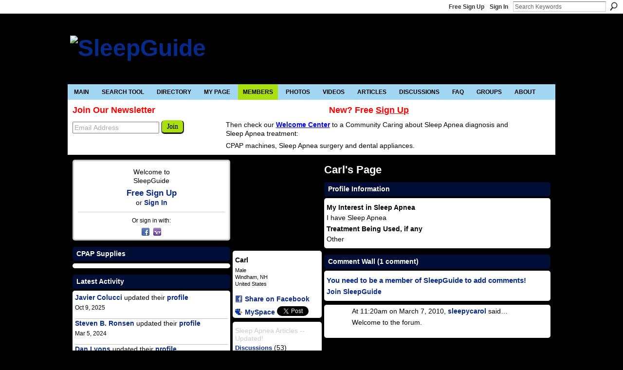

--- FILE ---
content_type: text/html; charset=UTF-8
request_url: https://www.sleepguide.com/profile/Carl800
body_size: 47722
content:
<!DOCTYPE html>
<html lang="en" xmlns:og="http://ogp.me/ns#">
<head data-layout-view="default" class="xj_layout_head">
<script>
    window.dataLayer = window.dataLayer || [];
        </script>
<!-- Google Tag Manager -->
<script>(function(w,d,s,l,i){w[l]=w[l]||[];w[l].push({'gtm.start':
new Date().getTime(),event:'gtm.js'});var f=d.getElementsByTagName(s)[0],
j=d.createElement(s),dl=l!='dataLayer'?'&l='+l:'';j.async=true;j.src=
'https://www.googletagmanager.com/gtm.js?id='+i+dl;f.parentNode.insertBefore(j,f);
})(window,document,'script','dataLayer','GTM-T5W4WQ');</script>
<!-- End Google Tag Manager -->
    <script>(function(){var d={date:8,app:"s",host:"s",ip:4,ua:"s",user:"s",url:"s",html:4,css:4,render:4,js:4,nlr:4,nlr_eval:4,img:4,embed:4,obj:4,mcc:4,mcr:4,mct:4,nac:4,pac:4,l_t:"s"},h=document,e="getElementsByTagName",i=window,c=function(){return(new Date).getTime()},f=c(),g={},b={},a={},j=i.bzplcm={listen:{},start:function(k){b[k]=c();return j},stop:function(k){g[k]=c()-b[k];return j},ts:function(k){g[k]=c()-f;return j},abs_ts:function(k){g[k]=c();return j},add:function(l){for(var k in l){if("function"!=typeof l[k]){a[k]=l[k]}}},send:function(){if(!g.he){j.ts("he")}a.date=["xdate"];a.host=["xhost"];a.ip=["xip"];a.ua=["xua"];a.url=["xpath"];a.html=g.he-g.hb;a.css=g.ca-g.cb;a.render=g.jb-g.hb;a.js=g.ja-g.jb;a.nlr=g.nr-g.ns;a.nlr_eval=g.ni+g.ne;a.img=h[e]("img").length;a.embed=h[e]("embed").length;a.obj=h[e]("object").length;if(i.xg&&i.xg.xnTrackEvent){i.xg.xnTrackEvent(d,"BazelCSPerfLite",a)}}}})();</script><script>if(window.bzplcm)window.bzplcm.ts('hb')</script>    <meta http-equiv="Content-Type" content="text/html; charset=utf-8" />
    <title>Carl&#039;s Page - SleepGuide</title>
    <link rel="icon" href="https://www.sleepguide.com/favicon.ico" type="image/x-icon" />
    <link rel="SHORTCUT ICON" href="https://www.sleepguide.com/favicon.ico" type="image/x-icon" />
    <meta name="description" content="Carl's Page on SleepGuide" />
    <meta name="keywords" content="sleep-mask, sleep-disorders, sleep-apnea, cpap" />
<meta name="title" content="Carl&#039;s Page" />
<meta property="og:type" content="website" />
<meta property="og:url" content="https://www.sleepguide.com/profiles/profile/show?id=Carl800" />
<meta property="og:title" content="Carl&#039;s Page" />
<meta property="og:image" content="https://storage.ning.com/topology/rest/1.0/file/get/51609629?profile=original&amp;width=183&amp;height=183&amp;crop=1%3A1">
<meta name="twitter:card" content="summary" />
<meta name="twitter:title" content="Carl&#039;s Page" />
<meta name="twitter:description" content="Carl's Page on SleepGuide" />
<meta name="twitter:image" content="https://storage.ning.com/topology/rest/1.0/file/get/51609629?profile=original&amp;width=183&amp;height=183&amp;crop=1%3A1" />
<link rel="image_src" href="https://storage.ning.com/topology/rest/1.0/file/get/51609629?profile=original&amp;width=183&amp;height=183&amp;crop=1%3A1" />
<script type="text/javascript">
    djConfig = { preventBackButtonFix: false, isDebug: false }
ning = {"CurrentApp":{"premium":true,"iconUrl":"https:\/\/storage.ning.com\/topology\/rest\/1.0\/file\/get\/2745805787?profile=UPSCALE_150x150","url":"httpsSleepGuide.ning.com","domains":["sleepguide.com","www.sleepguide.com"],"online":true,"privateSource":true,"id":"SleepGuide","appId":2549090,"description":"Community that cares about Sleep Apnea diagnosis and Sleep Apnea treatment from CPAP machines to Sleep Apnea surgery to dental appliances.","name":"SleepGuide","owner":"2aum2jkb2pzwl","createdDate":"2008-11-28T21:54:07.988Z","runOwnAds":false,"category":{"sleep-mask":null,"sleep-disorders":null,"sleep-apnea":null,"cpap":null},"tags":["sleep-mask","sleep-disorders","sleep-apnea","cpap"]},"CurrentProfile":null,"maxFileUploadSize":7};
        (function(){
            if (!window.ning) { return; }

            var age, gender, rand, obfuscated, combined;

            obfuscated = document.cookie.match(/xgdi=([^;]+)/);
            if (obfuscated) {
                var offset = 100000;
                obfuscated = parseInt(obfuscated[1]);
                rand = obfuscated / offset;
                combined = (obfuscated % offset) ^ rand;
                age = combined % 1000;
                gender = (combined / 1000) & 3;
                gender = (gender == 1 ? 'm' : gender == 2 ? 'f' : 0);
                ning.viewer = {"age":age,"gender":gender};
            }
        })();

        if (window.location.hash.indexOf('#!/') == 0) {
        window.location.replace(window.location.hash.substr(2));
    }
    window.xg = window.xg || {};
xg.captcha = {
    'shouldShow': false,
    'siteKey': '6Ldf3AoUAAAAALPgNx2gcXc8a_5XEcnNseR6WmsT'
};
xg.addOnRequire = function(f) { xg.addOnRequire.functions.push(f); };
xg.addOnRequire.functions = [];
xg.addOnFacebookLoad = function (f) { xg.addOnFacebookLoad.functions.push(f); };
xg.addOnFacebookLoad.functions = [];
xg._loader = {
    p: 0,
    loading: function(set) {  this.p++; },
    onLoad: function(set) {
                this.p--;
        if (this.p == 0 && typeof(xg._loader.onDone) == 'function') {
            xg._loader.onDone();
        }
    }
};
xg._loader.loading('xnloader');
if (window.bzplcm) {
    window.bzplcm._profileCount = 0;
    window.bzplcm._profileSend = function() { if (window.bzplcm._profileCount++ == 1) window.bzplcm.send(); };
}
xg._loader.onDone = function() {
            if(window.bzplcm)window.bzplcm.start('ni');
        xg.shared.util.parseWidgets();    var addOnRequireFunctions = xg.addOnRequire.functions;
    xg.addOnRequire = function(f) { f(); };
    try {
        if (addOnRequireFunctions) { dojo.lang.forEach(addOnRequireFunctions, function(onRequire) { onRequire.apply(); }); }
    } catch (e) {
        if(window.bzplcm)window.bzplcm.ts('nx').send();
        throw e;
    }
    if(window.bzplcm) { window.bzplcm.stop('ni'); window.bzplcm._profileSend(); }
};
window.xn = { track: { event: function() {}, pageView: function() {}, registerCompletedFlow: function() {}, registerError: function() {}, timer: function() { return { lapTime: function() {} }; } } };</script>
<link rel="alternate" type="application/atom+xml" title="Carl&#039;s Friends - SleepGuide" href="https://www.sleepguide.com/profiles/friend/feed?user=32t1462jsuoqt&amp;xn_auth=no" /><link rel="alternate" type="application/atom+xml" title="Latest Sleep Apnea Discussions - SleepGuide" href="https://www.sleepguide.com/forum/topic/listForContributor?user=32t1462jsuoqt&amp;feed=yes&amp;xn_auth=no" /><link rel="alternate" type="application/rss+xml" title="Latest Activity - SleepGuide" href="https://www.sleepguide.com/activity/log/list?fmt=rss" /><script>if(window.bzplcm)window.bzplcm.ts('cb')</script>
<style type="text/css" media="screen,projection">
@import url("https://static.ning.com/socialnetworkmain/widgets/index/css/common-982.min.css?xn_version=3128532263");
@import url("https://static.ning.com/socialnetworkmain/widgets/index/css/wide-sidebar.min.css?xn_version=1460991910");
@import url("https://static.ning.com/socialnetworkmain/widgets/profiles/css/component.min.css?xn_version=467783652");

</style>

<style type="text/css" media="screen,projection">
@import url("/generated-69469220cbdd29-45672863-css?xn_version=202512201152");

</style>

<style type="text/css" media="screen,projection">
@import url("/generated-694690f2ad3f47-30704639-css?xn_version=202512201152");

</style>

<!--[if IE 6]>
    <link rel="stylesheet" type="text/css" href="https://static.ning.com/socialnetworkmain/widgets/index/css/common-ie6.min.css?xn_version=463104712" />
<![endif]-->
<!--[if IE 7]>
<link rel="stylesheet" type="text/css" href="https://static.ning.com/socialnetworkmain/widgets/index/css/common-ie7.css?xn_version=2712659298" />
<![endif]-->
<script>if(window.bzplcm)window.bzplcm.ts('ca')</script><link rel="EditURI" type="application/rsd+xml" title="RSD" href="https://www.sleepguide.com/profiles/blog/rsd" />
<script type="text/javascript">(function(a,b){if(/(android|bb\d+|meego).+mobile|avantgo|bada\/|blackberry|blazer|compal|elaine|fennec|hiptop|iemobile|ip(hone|od)|iris|kindle|lge |maemo|midp|mmp|netfront|opera m(ob|in)i|palm( os)?|phone|p(ixi|re)\/|plucker|pocket|psp|series(4|6)0|symbian|treo|up\.(browser|link)|vodafone|wap|windows (ce|phone)|xda|xiino/i.test(a)||/1207|6310|6590|3gso|4thp|50[1-6]i|770s|802s|a wa|abac|ac(er|oo|s\-)|ai(ko|rn)|al(av|ca|co)|amoi|an(ex|ny|yw)|aptu|ar(ch|go)|as(te|us)|attw|au(di|\-m|r |s )|avan|be(ck|ll|nq)|bi(lb|rd)|bl(ac|az)|br(e|v)w|bumb|bw\-(n|u)|c55\/|capi|ccwa|cdm\-|cell|chtm|cldc|cmd\-|co(mp|nd)|craw|da(it|ll|ng)|dbte|dc\-s|devi|dica|dmob|do(c|p)o|ds(12|\-d)|el(49|ai)|em(l2|ul)|er(ic|k0)|esl8|ez([4-7]0|os|wa|ze)|fetc|fly(\-|_)|g1 u|g560|gene|gf\-5|g\-mo|go(\.w|od)|gr(ad|un)|haie|hcit|hd\-(m|p|t)|hei\-|hi(pt|ta)|hp( i|ip)|hs\-c|ht(c(\-| |_|a|g|p|s|t)|tp)|hu(aw|tc)|i\-(20|go|ma)|i230|iac( |\-|\/)|ibro|idea|ig01|ikom|im1k|inno|ipaq|iris|ja(t|v)a|jbro|jemu|jigs|kddi|keji|kgt( |\/)|klon|kpt |kwc\-|kyo(c|k)|le(no|xi)|lg( g|\/(k|l|u)|50|54|\-[a-w])|libw|lynx|m1\-w|m3ga|m50\/|ma(te|ui|xo)|mc(01|21|ca)|m\-cr|me(rc|ri)|mi(o8|oa|ts)|mmef|mo(01|02|bi|de|do|t(\-| |o|v)|zz)|mt(50|p1|v )|mwbp|mywa|n10[0-2]|n20[2-3]|n30(0|2)|n50(0|2|5)|n7(0(0|1)|10)|ne((c|m)\-|on|tf|wf|wg|wt)|nok(6|i)|nzph|o2im|op(ti|wv)|oran|owg1|p800|pan(a|d|t)|pdxg|pg(13|\-([1-8]|c))|phil|pire|pl(ay|uc)|pn\-2|po(ck|rt|se)|prox|psio|pt\-g|qa\-a|qc(07|12|21|32|60|\-[2-7]|i\-)|qtek|r380|r600|raks|rim9|ro(ve|zo)|s55\/|sa(ge|ma|mm|ms|ny|va)|sc(01|h\-|oo|p\-)|sdk\/|se(c(\-|0|1)|47|mc|nd|ri)|sgh\-|shar|sie(\-|m)|sk\-0|sl(45|id)|sm(al|ar|b3|it|t5)|so(ft|ny)|sp(01|h\-|v\-|v )|sy(01|mb)|t2(18|50)|t6(00|10|18)|ta(gt|lk)|tcl\-|tdg\-|tel(i|m)|tim\-|t\-mo|to(pl|sh)|ts(70|m\-|m3|m5)|tx\-9|up(\.b|g1|si)|utst|v400|v750|veri|vi(rg|te)|vk(40|5[0-3]|\-v)|vm40|voda|vulc|vx(52|53|60|61|70|80|81|83|85|98)|w3c(\-| )|webc|whit|wi(g |nc|nw)|wmlb|wonu|x700|yas\-|your|zeto|zte\-/i.test(a.substr(0,4)))window.location.replace(b)})(navigator.userAgent||navigator.vendor||window.opera,'https://www.sleepguide.com/m/profile?screenName=32t1462jsuoqt');</script></head>
<body>
<!-- Google Tag Manager (noscript) -->
<noscript><iframe src="https://www.googletagmanager.com/ns.html?id=GTM-T5W4WQ"
height="0" width="0" style="display:none;visibility:hidden"></iframe></noscript>
<!-- End Google Tag Manager (noscript) -->
    <div class="xj_before_content"><div id='fb-root'></div>
<script>
  window.fbAsyncInit = function () {
    FB.init({
      appId      : '344471625783', 
      status     : true,   
      cookie     : true,   
      xfbml      : false, 
      version    : 'v2.3'  
    });
    var n = xg.addOnFacebookLoad.functions.length;
    for (var i = 0; i < n; i++) {
      xg.addOnFacebookLoad.functions[i]();
    }
    xg.addOnFacebookLoad = function (f) { f(); };
    xg.addOnFacebookLoad.functions = [];
  };
  (function() {
    var e = document.createElement('script');
    e.src = document.location.protocol + '//connect.facebook.net/en_US/sdk.js';
    e.async = true;
    document.getElementById('fb-root').appendChild(e);
  })();
</script>        <div id="xn_bar">
            <div id="xn_bar_menu">
                <div id="xn_bar_menu_branding" >
                                    </div>

                <div id="xn_bar_menu_more">
                    <form id="xn_bar_menu_search" method="GET" action="https://www.sleepguide.com/main/search/search">
                        <fieldset>
                            <input type="text" name="q" id="xn_bar_menu_search_query" value="Search Keywords" _hint="Search Keywords" accesskey="4" class="text xj_search_hint" />
                            <a id="xn_bar_menu_search_submit" href="#" onclick="document.getElementById('xn_bar_menu_search').submit();return false">Search</a>
                        </fieldset>
                    </form>
                </div>

                            <ul id="xn_bar_menu_tabs">
                                            <li><a href="https://www.sleepguide.com/main/authorization/signUp?target=https%3A%2F%2Fwww.sleepguide.com%2Fprofiles%2Fprofile%2Fshow%3Fid%3DCarl800%26">Free Sign Up</a></li>
                                                <li><a href="https://www.sleepguide.com/main/authorization/signIn?target=https%3A%2F%2Fwww.sleepguide.com%2Fprofiles%2Fprofile%2Fshow%3Fid%3DCarl800%26">Sign In</a></li>
                                    </ul>
                        </div>
        </div>
        </div>
    <div class="xg_theme" data-layout-pack="juliet">
        <div id="xg_themebody">
            <div id="xg_ad_above_header" class="xg_ad xj_ad_above_header">
                    <div class="xg_module module-plain  html_module module_text xg_reset" data-module_name="text"
        >
            <div class="xg_module_body xg_user_generated">
            <div id="header_ad"><a href="http://www.sleepguide.com" id="logo_overlay_link" name="logo_overlay_link"></a> <script type="text/javascript">
// <![CDATA[
google_ad_client = "ca-pub-8139748796302616";
/* leaderboard created 2/7/11-right of logo */
google_ad_slot = "1675200836";
google_ad_width = 728;
google_ad_height = 90;
// ]]>
</script> <script src="http://pagead2.googlesyndication.com/pagead/show_ads.js" type="text/javascript">
</script></div>
        </div>
        </div>

                </div>        
            <div id="xg_head">
                <div id="xg_masthead">
                    <h1 id="xg_sitename" class="xj_site_name"><a id="application_name_header_link" href="/"><img src="https://storage.ning.com/topology/rest/1.0/file/get/86721563?profile=original" alt="SleepGuide"></a></h1>
                    <p id="xg_sitedesc" class="xj_site_desc">Sleep Apnea Forum Bringing Power to the Patient</p>
                </div>
                <div id="xg_navigation" class="xj_navigation"><ul>
    <li id="xg_tab_main" class="xg_subtab"><a href="/"><span>Main</span></a></li><li id="xg_tab_xn3" class="xg_subtab"><a href="/page/search-tool"><span>Search Tool</span></a></li><li id="xg_tab_xn2" class="xg_subtab"><a href="/page/sleepguide-directory"><span>Directory</span></a></li><li id="xg_tab_profile" class="xg_subtab"><a href="/profiles"><span>My Page</span></a></li><li dojoType="SubTabHover" id="xg_tab_members" class="xg_subtab this"><a href="/profiles/members/"><span>Members</span></a><div class="xg_subtab" style="display:none;position:absolute;"><ul class="xg_subtab" style="display:block;" ><li style="list-style:none !important;display:block;text-align:left;"><a href="/leaderboards" style="float:none;"><span>&quot;Top Of&quot;</span></a></li></ul></div></li><li id="xg_tab_photo" class="xg_subtab"><a href="/photo"><span>Photos</span></a></li><li id="xg_tab_video" class="xg_subtab"><a href="/video"><span>Videos</span></a></li><li id="xg_tab_xn1" class="xg_subtab"><a href="/profiles/blog/list"><span>Articles</span></a></li><li id="xg_tab_forum" class="xg_subtab"><a href="/forum"><span>Discussions</span></a></li><li id="xg_tab_notes" class="xg_subtab"><a href="/page/2549090:Page:11273"><span>FAQ</span></a></li><li id="xg_tab_groups" class="xg_subtab"><a href="/groups"><span>Groups</span></a></li><li id="xg_tab_xn0" class="xg_subtab"><a href="/page/about-us"><span>About</span></a></li></ul>
</div>
            </div>
            <div id="xg_ad_below_header" class="xg_ad xj_ad_below_header">
						<div class="xg_module module-plain  html_module module_text xg_reset" data-module_name="text"
        >
            <div class="xg_module_body xg_user_generated">
            <div style="width: 100%;">
<div id="sleepguide_newsletter" style="width: 30%; float: left; padding-right: 20px;">
<form action="/newsletter" method="post">
<p style="font-size: 18px;"><strong><font color="red" size="+2">Join Our Newsletter</font></strong></p>
<input value="Email Address" class="newsletter-email input-home" style="color: #a9a9a9;" type="text" ></input> <input value="Join" class="newsletter-button newsletter-join search-btnhome" type="submit" ></input></form>
</div>
<div id="sleepguide_registered" style="width: 60%; float: left;">
<p style="text-align: center; font-size: 18px;"><strong><font color="red" size="+2">New? Free <a href="http://www.sleepguide.com/main/authorization/signUp?" style="color: red; text-decoration: underline;">Sign Up</a></font></strong></p>
<p>Then check our <a href="http://www.sleepguide.com/notes/Newbie_Sleep_Apnea_Forum" style="color: blue; text-decoration: underline;">Welcome Center</a> to a Community Caring about Sleep Apnea diagnosis and Sleep Apnea treatment:</p>
<p>CPAP machines, Sleep Apnea surgery and dental appliances.</p>
</div>
</div>
<script src="http://code.jquery.com/jquery-1.7.1.min.js" type="text/javascript">
// <![CDATA[

// ]]>
</script><script src="http://apnea-engine.sleepguide.com/javascripts/jquery.cookie.js" type="text/javascript">
// <![CDATA[

// ]]>
</script><script src="http://apnea-engine.sleepguide.com/javascripts/newsletter.js" type="text/javascript">
// <![CDATA[

// ]]>
</script>
        </div>
        </div>

					</div>
            <div id="xg" class="xg_widget_profiles xg_widget_profiles_profile xg_widget_profiles_profile_show">
                	
                <div id="xg_body">
                    <div class="xj_notifications"></div>
                    <div class="xg_column xg_span-7" id="column1">
                        <div class="xj_user_info">    <div class="xg_module" id="xg_module_account">
        <div class="xg_module_body xg_signup xg_lightborder">
            <p>Welcome to<br />SleepGuide</p>
                        <p class="last-child"><big><strong><a href="https://www.sleepguide.com/main/authorization/signUp?target=https%3A%2F%2Fwww.sleepguide.com%2Fprofiles%2Fprofile%2Fshow%3Fid%3DCarl800%26">Free Sign Up</a></strong></big><br/>or <a href="https://www.sleepguide.com/main/authorization/signIn?target=https%3A%2F%2Fwww.sleepguide.com%2Fprofiles%2Fprofile%2Fshow%3Fid%3DCarl800%26" style="white-space:nowrap">Sign In</a></p>
                            <div class="xg_external_signup xg_lightborder xj_signup">
                    <p class="dy-small">Or sign in with:</p>
                    <ul class="providers">
            <li>
            <a
                onclick="xg.index.authorization.social.openAuthWindow(
                    'https://auth.ning.com/socialAuth/facebook?edfm=U%2FV6%2B%2BmJSRjS%2F9tUKZTaLHUEsFnkFVa%2BvQ2ibs08g5ToUL71l9wLF890rO4KUwRNKxiEfLKJWbHr24fzG9UGygZ%2BmzYpMBIdA%2BZ2RZmekzCGgckZPKav6%[base64]%2BD2Hf8%2F1jI6qQLEmXSU6HO6YfBpJSFdQEcaDAorcpu0xm3lVDUC5joWge2X2Qb1dArdZEFAJPW4xkiTIcgkoB0%2BKjhFj4cLTlFN0FVK2FoCEHPnEf3xgkt35CvtG9FM'
                    ); return false;">
                            <span class="mini-service mini-service-facebook" title="Facebook"></span>
                        </a>
        </li>
            <li>
            <a
                onclick="xg.index.authorization.social.openAuthWindow(
                    'https://auth.ning.com/socialAuth/yahooopenidconnect?edfm=heTqDSQQhdBcsbkdeZELcIe5fnWxyP9uoKhBaSZkiTDMkorizf%2BfVMhnlBiG5%2Bzl8Y8bt21IlQlBsS6IJC7WFkyhuxaIjHLVzD9ZiByeOXnwNTuRqZBtuVEr8yYkjkZOdqtSNGBP3jEpM8FdkOoftYw0irI8AQWMp0P3UHw4Pk%2Fq53CtpF68pAWfhSKmU9%2F0V6e19aJe4cSgT7ARZ5jP0q4VALcruS6HXue0eKrOz8n1qbR2C6YJf1EXpYxu420ZRHlG3QI%2Bli60sP6MjHhm5xkf3m%2B9F%2FtUsVLLOnZ8uQuu2I0IIr9VH2Stq831Ma132nlLiT4iCYj2Gh5Ss5%2BdQJpnBGah4bMif8OIhTNDaUc%3D'
                ); return false;">
                <span class="mini-service mini-service-yahoo" title="Yahoo!"></span>
            </a>
        </li>
    </ul>
                </div>
                    </div>
    </div>
</div>
                        <div class="xj_sidebar_content"><div class="xg_module html_module module_text xg_reset" data-module_name="text"
        >
        <div class="xg_module_head"><h2>CPAP Supplies</h2></div>
        <div class="xg_module_body xg_user_generated">
            <script type="text/javascript">
// <![CDATA[
google_ad_client = "ca-pub-8139748796302616";
/* 300 x 250 left column -create 2/7/2011 */
google_ad_slot = "2926209495";
google_ad_width = 300;
google_ad_height = 250;
// ]]>
</script>
<script src="http://pagead2.googlesyndication.com/pagead/show_ads.js" type="text/javascript">
// <![CDATA[

// ]]>
</script>
        </div>
        </div>
<div id="xg_network_activity"
    class="xg_module xg_module_activity indented_content column_1"
    dojotype="ActivityModule"
    data-module_name="activity"
    _isProfile=""
    _isAdmin=""
    _activityOptionsAvailable="1"
    _columnCount="1"
    _maxEmbedWidth="320"
    _embedLocatorId="5/homepage/index"
    _refreshUrl="https://www.sleepguide.com/activity/embed/refresh?id=5%2Fhomepage%2Findex&amp;xn_out=json"
    _activitynum="20"
    data-owner-name=""
    data-excerpt-length="500"
    data-get-items-url="https://www.sleepguide.com/activity/index/getActivityItems?xn_out=json"

 >

    <div class="xg_module_head">
        <h2>Latest Activity</h2>
    </div>
    <div class="xg_module_body activity-feed-skinny">
            <div class="xg_new_activity_items_container dy-displaynone">
            <button class="xj-new-feed-items xg_show_activity_items">
                <span class="xg_more_activity_arrow"></span>
                <span class="xj-new-item-text"></span>
            </button>
        </div>
        <div class="module module-feed">
            <div id="feed-f18b32b805f326f8e3cb5a2b86720601" class="feed-story  xg_separator xj_activity_item" ><a href="/profile/JavierColucci?xg_source=activity"><span class="table_img dy-avatar dy-avatar-32 feed-avatar"><img  class="photo " src="https://storage.ning.com/topology/rest/1.0/file/get/13740098091?profile=RESIZE_48X48&amp;width=32&amp;height=32&amp;crop=1%3A1" alt="" /></span></a><span class="feed-story-header dy-clearfix"><a href="https://www.sleepguide.com/profile/JavierColucci?xg_source=activity">Javier Colucci</a> updated their <a href="https://www.sleepguide.com/profile/JavierColucci?xg_source=activity">profile</a></span><div class="feed-event-info "><span class="event-info-timestamp xg_lightfont" data-time="Fri, 10 Oct 2025 02:28:36 +0000">Oct 9, 2025</span></div></div><div id="feed-62470acbd7da3519239657856f5b0498" class="feed-story  xg_separator xj_activity_item" ><a href="/profile/StevenBRonsen?xg_source=activity"><span class="table_img dy-avatar dy-avatar-32 feed-avatar"><img  class="photo " src="https://storage.ning.com/topology/rest/1.0/file/get/51609629?profile=original&amp;width=32&amp;height=32&amp;crop=1%3A1" alt="" /></span></a><span class="feed-story-header dy-clearfix"><a href="https://www.sleepguide.com/profile/StevenBRonsen?xg_source=activity">Steven B. Ronsen</a> updated their <a href="https://www.sleepguide.com/profile/StevenBRonsen?xg_source=activity">profile</a></span><div class="feed-event-info "><span class="event-info-timestamp xg_lightfont" data-time="Tue, 05 Mar 2024 17:55:34 +0000">Mar 5, 2024</span></div></div><div id="feed-93f0c69f99948a035f97e50f90110fba" class="feed-story  xg_separator xj_activity_item" ><a href="/profile/DanLyons?xg_source=activity"><span class="table_img dy-avatar dy-avatar-32 feed-avatar"><img  class="photo " src="https://storage.ning.com/topology/rest/1.0/file/get/65081673?profile=RESIZE_48X48&amp;width=32&amp;height=32&amp;crop=1%3A1" alt="" /></span></a><span class="feed-story-header dy-clearfix"><a href="https://www.sleepguide.com/profile/DanLyons?xg_source=activity">Dan Lyons</a> updated their <a href="https://www.sleepguide.com/profile/DanLyons?xg_source=activity">profile</a></span><div class="feed-event-info "><span class="event-info-timestamp xg_lightfont" data-time="Tue, 08 Mar 2022 00:29:41 +0000">Mar 7, 2022</span></div></div><div id="feed-ba01c6bfa92c3c22c280f9f9b1d876b0" class="feed-story  xg_separator xj_activity_item" ><a href="/profile/99?xg_source=activity"><span class="table_img dy-avatar dy-avatar-32 feed-avatar"><img  class="photo " src="https://storage.ning.com/topology/rest/1.0/file/get/65084473?profile=RESIZE_48X48&amp;width=32&amp;height=32&amp;crop=1%3A1" alt="" /></span></a><span class="feed-story-header dy-clearfix"><a href="https://www.sleepguide.com/profile/99?xg_source=activity">99</a> <a href="https://www.sleepguide.com/xn/detail/2549090:Comment:601727?xg_source=activity">replied</a> to <a href="https://www.sleepguide.com/profile/MichaelG?xg_source=activity">Mike's</a> discussion <a href="https://www.sleepguide.com/xn/detail/2549090:Topic:24774?xg_source=activity">SPO 7500 Users?</a></span><div class="feed-story-body dy-clearfix"><div class="rich"><div class="rich-detail"><div class="content-comment">"please keep me updated about oximeters "</div></div></div></div><div class="feed-event-info "><span class="event-info-timestamp xg_lightfont" data-time="Sat, 04 Dec 2021 23:05:09 +0000">Dec 4, 2021</span></div></div><div id="feed-b5c7cf514dc410d3a8467296cffc3524" class="feed-story  xg_separator xj_activity_item" ><a href="/profile/Stefan?xg_source=activity"><span class="table_img dy-avatar dy-avatar-32 feed-avatar"><img  class="photo " src="https://storage.ning.com/topology/rest/1.0/file/get/51609629?profile=original&amp;width=32&amp;height=32&amp;crop=1%3A1" alt="" /></span></a><span class="feed-story-header dy-clearfix"><a href="https://www.sleepguide.com/profile/Stefan?xg_source=activity">Stefan</a> updated their <a href="https://www.sleepguide.com/profile/Stefan?xg_source=activity">profile</a></span><div class="feed-event-info "><span class="event-info-timestamp xg_lightfont" data-time="Mon, 16 Sep 2019 21:10:49 +0000">Sep 16, 2019</span></div></div><div id="feed-964049819a8e6b79f40154a619a2068b" class="feed-story  xg_separator xj_activity_item" ><a href="https://www.sleepguide.com"><span class="feed-avatar"><img class="" width="32" height="32" alt="Profile Icon" src="https://storage.ning.com/topology/rest/1.0/file/get/2745805787?profile=UPSCALE_150x150" /></span></a><span class="feed-story-header dy-clearfix"><a href="https://www.sleepguide.com/profile/BLev?xg_source=activity">BLev</a> and <a href="https://www.sleepguide.com/profile/brucedavid?xg_source=activity">bruce david</a> joined SleepGuide</span><div class="feed-story-body dy-clearfix"><div class="rich"><div class="rich-thumbs rich-thumbs-32"><a  href="/profile/BLev?xg_source=activity" ><span class="table_img dy-avatar dy-avatar-32 "><img  class="photo " src="https://storage.ning.com/topology/rest/1.0/file/get/51609629?profile=original&amp;width=32&amp;height=32&amp;crop=1%3A1" alt="" /></span></a><a  href="/profile/brucedavid?xg_source=activity" ><span class="table_img dy-avatar dy-avatar-32 "><img  class="photo " src="https://storage.ning.com/topology/rest/1.0/file/get/51609629?profile=original&amp;width=32&amp;height=32&amp;crop=1%3A1" alt="" /></span></a></div></div></div><div class="feed-event-info "><span class="event-info-timestamp xg_lightfont" data-time="Wed, 21 Aug 2019 15:49:39 +0000">Aug 21, 2019</span></div></div>        </div>
    </div>

    <div class="xg_module_foot">
                <ul class="feed_foot_icons">
                    <li class="left"><a class="xg_icon xg_icon-rss" href="https://www.sleepguide.com/activity/log/list?fmt=rss">RSS</a></li>
         </ul>
        </div></div>
</div>
                    </div>
                    <div class="xg_column xg_span-14 xg_last" id="column2">
                        <div id="xg_canvas" class="xj_canvas">
                            <div  class='xg_colgroup first-child last-child'>
<div _maxEmbedWidth="730" _columnCount="3"  class='xg_3col first-child'>
<div  class='xg_colgroup last-child'>
<div _maxEmbedWidth="179" _columnCount="1"  id="xg_layout_column_1" class='xg_1col first-child'>
<div class="xg_module xg_module_with_dialog module_user_summary">
    <div class="module_user_thumbnail">
        <div>
            <span class="table_img dy-avatar dy-avatar-full-width "><img id="xj_photo_img_tag" _origImgUrl="https://storage.ning.com/topology/rest/1.0/file/get/51609629?profile=original" class="photo " src="https://storage.ning.com/topology/rest/1.0/file/get/51609629?profile=original&amp;width=184&amp;height=184&amp;crop=1%3A1" alt="" /></span>        </div>
    </div><!-- module_user_thumbnail -->
    <div class="xg_module_body profile vcard">
        <dl class="last-child">
            <dt class="fn">
                <span class="fn">Carl</span>
                <span><ul class="member_detail"><li>Male</li><li>Windham, NH</li><li>United States</li></ul></span>            </dt>
            	            <dd class="profile-social-buttons">        <a class="post_to_facebook xj_post_to_facebook_stream dy-displaynone" href="http://www.facebook.com/share.php?u=https%3A%2F%2Fwww.sleepguide.com%2Fprofile%2FCarl800%3Fxg_source%3Dfacebook&amp;t=Carl%27s%20profile%20on%20SleepGuide"
                _args="{&quot;name&quot;:&quot;Carl&#039;s profile on SleepGuide&quot;,&quot;href&quot;:&quot;https:\/\/www.sleepguide.com\/profile\/Carl800?xg_source=facebook&quot;,&quot;text&quot;:&quot;Share on Facebook&quot;,&quot;description&quot;:&quot;Windham, NH, United States&quot;,&quot;media&quot;:[{&quot;type&quot;:&quot;image&quot;,&quot;src&quot;:&quot;https:\/\/storage.ning.com\/topology\/rest\/1.0\/file\/get\/51609629?profile=original&amp;width=90&amp;height=90&amp;crop=1:1&quot;,&quot;href&quot;:&quot;https:\/\/www.sleepguide.com\/profile\/Carl800?xg_source=facebook&quot;}],&quot;actionLink&quot;:{&quot;text&quot;:&quot;View Profile&quot;,&quot;href&quot;:&quot;https:\/\/www.sleepguide.com\/profile\/Carl800?xg_source=facebook&quot;},&quot;log&quot;:{&quot;module&quot;:&quot;profiles&quot;,&quot;page&quot;:&quot;profile&quot;,&quot;action&quot;:&quot;show&quot;},&quot;private&quot;:false,&quot;user&quot;:null,&quot;contentId&quot;:null,&quot;display&quot;:false,&quot;userMessage&quot;:&quot;&quot;,&quot;pageId&quot;:null}"
                >Share on Facebook</a>
            <a class="post_to_facebook xj_post_to_facebook_stream " href="http://www.facebook.com/share.php?u=https%3A%2F%2Fwww.sleepguide.com%2Fprofile%2FCarl800%3Fxg_source%3Dfacebook&amp;t=Carl%27s%20profile%20on%20SleepGuide"
                _args="{&quot;name&quot;:&quot;Carl&#039;s profile on SleepGuide&quot;,&quot;href&quot;:&quot;https:\/\/www.sleepguide.com\/profile\/Carl800?xg_source=facebook&quot;,&quot;text&quot;:&quot;Share on Facebook&quot;,&quot;description&quot;:&quot;Windham, NH, United States&quot;,&quot;media&quot;:[{&quot;type&quot;:&quot;image&quot;,&quot;src&quot;:&quot;https:\/\/storage.ning.com\/topology\/rest\/1.0\/file\/get\/51609629?profile=original&amp;width=90&amp;height=90&amp;crop=1:1&quot;,&quot;href&quot;:&quot;https:\/\/www.sleepguide.com\/profile\/Carl800?xg_source=facebook&quot;}],&quot;actionLink&quot;:{&quot;text&quot;:&quot;View Profile&quot;,&quot;href&quot;:&quot;https:\/\/www.sleepguide.com\/profile\/Carl800?xg_source=facebook&quot;},&quot;log&quot;:{&quot;module&quot;:&quot;profiles&quot;,&quot;page&quot;:&quot;profile&quot;,&quot;action&quot;:&quot;show&quot;},&quot;private&quot;:false,&quot;user&quot;:null,&quot;contentId&quot;:null,&quot;userMessage&quot;:&quot;&quot;,&quot;pageId&quot;:null,&quot;display&quot;:null}"
                >Share on Facebook</a>
    <a href="http://www.myspace.com/Modules/PostTo/Pages/?t=Checking%20out%20Carl%27s%20Profile%20on%20SleepGuide%3A&c=Carl&u=https%3A%2F%2Fwww.sleepguide.com%2Fprofile%2FCarl800&l=2" class="post_to_myspace" target="_blank">MySpace</a>            <script>!function(d,s,id){var js,fjs=d.getElementsByTagName(s)[0];if(!d.getElementById(id)){js=d.createElement(s);js.id=id;js.src="//platform.twitter.com/widgets.js";fjs.parentNode.insertBefore(js,fjs);}}(document,"script","twitter-wjs");</script>
                    <span class="xg_tweet">
        <a href="https://twitter.com/share" class="post_to_twitter twitter-share-button" target="_blank"
            data-text="Checking out Carl&#039;s Profile on SleepGuide:" data-url="https://www.sleepguide.com/profile/Carl800" data-count="none" data-dnt="true">Tweet</a>
        </span>
        </dd>        </dl>
    </div>
    <div class="xg_module_body">
        <ul class="nobullets last-child">
            <li class="disabled">Sleep Apnea Articles -- Updated!</li><li><a href="https://www.sleepguide.com/forum/topic/listForContributor?user=32t1462jsuoqt">Discussions</a> (53)</li><li class="disabled">Sleep Apnea Groups</li><li class="disabled">Sleep Apnea Community Photos</li><li class="disabled">Photo Albums</li><li class="disabled">Sleep Apnea Videos</li>        </ul>
    </div>

            <div class="xg_module_body">
            <ul class="nobullets last-child">
                <li  class="disabled"><a href="https://www.sleepguide.com/profiles/profile/apps?screenName=32t1462jsuoqt">Carl's Apps</a></li>            </ul>
        </div>
    </div>
<div class="no_cross_container xg_module module_members">
    <div class="xg_module_head">
        <h2>Carl's Friends</h2>
    </div>

    <div class="xg_module_body body_small">
    <ul class="clist">            <li><a href="/profile/RoseMarieHolt" title="Rose Marie Holt"><img class="newrow photo" src="https://storage.ning.com/topology/rest/1.0/file/get/51609629?profile=original&width=48&height=48&crop=1%3A1" alt="Rose Marie Holt" height="48" width="48" style="width:48px; height:48px"></a></li>
                <li><a href="/profile/CluelessinRedwoodShores" title="Clueless in Redwood Shores"><img class="photo" src="https://storage.ning.com/topology/rest/1.0/file/get/65083495?profile=RESIZE_48X48&width=48&height=48&crop=1%3A1" alt="Clueless in Redwood Shores" height="48" width="48" style="width:48px; height:48px"></a></li>
                <li><a href="/profile/ChrisMontello" title="Chris"><img class="photo" src="https://storage.ning.com/topology/rest/1.0/file/get/65082477?profile=RESIZE_48X48&width=48&height=48&crop=1%3A1" alt="Chris" height="48" width="48" style="width:48px; height:48px"></a></li>
                <li><a href="/profile/RockHinkle" title="RockRpsgt"><img class="newrow photo" src="https://storage.ning.com/topology/rest/1.0/file/get/65081476?profile=RESIZE_48X48&width=48&height=48&crop=1%3A1" alt="RockRpsgt" height="48" width="48" style="width:48px; height:48px"></a></li>
                <li><a href="/profile/Kristen" title="Kristen"><img class="photo" src="https://storage.ning.com/topology/rest/1.0/file/get/65080582?profile=RESIZE_48X48&width=48&height=48&crop=1%3A1" alt="Kristen" height="48" width="48" style="width:48px; height:48px"></a></li>
                <li><a href="/profile/Banyon" title="Banyon"><img class="photo" src="https://storage.ning.com/topology/rest/1.0/file/get/65079985?profile=RESIZE_48X48&width=48&height=48&crop=1%3A1" alt="Banyon" height="48" width="48" style="width:48px; height:48px"></a></li>
    </ul>
    </div>
            <div class="xg_module_foot">
            <ul>
                <li class="right"><a href="/friends/Carl800">View All</a></li>            </ul>
        </div>
    </div>
    <div class="xg_module module_forum indented_content" data-module_name="forum">
            <div class="xg_module_head">
            <h2>Carl&#039;s Discussions</h2>
        </div>
        <div class="xg_module_body">
                <div class="vcard">
                <div class="topic ">
            <h3>
                <a href="https://www.sleepguide.com/forum/topics/drugs-drugs-and-more-drugs" _snid="2549090:Topic:82617">Drugs... Drugs... and more Drugs - when is it ever FEWER Drugs</a>
                <br />    <small  >3&nbsp;Replies</small>
            </h3>
            <p class="">Many people are on laundry lists of drugs so long that it's amazing there aren't some nasty cross drug complications...  or...  maybe there are???  While certain cross drug interactions are known,…<a href="https://www.sleepguide.com/forum/topics/drugs-drugs-and-more-drugs" class="xj_expandable continue-link">Continue</a></p>            <p class="dy-small xg_lightfont  ">
                    Started this discussion. <a href="https://www.sleepguide.com/forum/topics/drugs-drugs-and-more-drugs/showLastReply">Last reply</a> by Mary Z Sep 22, 2010.            </p>
                    </div>
    </div>
        </div>
            <div class="xg_module_foot">
            <ul>
                                <li class="right"><a href="https://www.sleepguide.com/forum/topic/listForContributor?user=32t1462jsuoqt">View All</a></li>
            </ul>
        </div>    </div>
&nbsp;</div>
<div _maxEmbedWidth="461" _columnCount="2"  id="xg_layout_column_2" class='xg_2col last-child'>
    <div class="xg_headline">
<div class="tb"><h1>Carl&#039;s Page</h1>
    </div>
</div>
<div class="xg_module module_about_user">
    <div class="xg_module_head">
		<h2>Profile Information</h2>
                    </div>
            <div class="xg_module_body">
                    <dl >
                <dt>My Interest in Sleep Apnea</dt>
                <dd>I have Sleep Apnea</dd>
            </dl>
                                <dl >
                <dt>Treatment Being Used, if any</dt>
                <dd>Other</dd>
            </dl>
                                    </div>
    </div>
<div class="no_cross_container xg_module xg_module_comment_wall">
    <div id="com" class="xg_module_head">
    <h2 id="chatter_box_heading" numComments="1">Comment Wall (1 comment)</h2>
</div>            <div class="xg_module_body">
            <a name="add_comment"></a>
  <h3>You need to be a member of SleepGuide to add comments!</h3>
             <p><a href="https://www.sleepguide.com/main/authorization/signUp?target=https%3A%2F%2Fwww.sleepguide.com%2Fprofiles%2Fprofile%2Fshow%3Fid%3DCarl800%26">Join SleepGuide</a></p>
          </div>
        <div class="xg_module_body xj_ajax">
            <div id="xg_profiles_chatterwall_list" _scrollTo="">
<dl id="chatter-2549090:Comment:63354" class="comment vcard xg_lightborder last-child">    <dt>At 11:20am on March 7, 2010, <a class="fn url" href="/profile/sleepycarol"><span class="table_img dy-avatar dy-avatar-48 "><img  class="photo " src="https://storage.ning.com/topology/rest/1.0/file/get/65079999?profile=RESIZE_48X48&amp;width=48&amp;height=48&amp;crop=1%3A1" alt="" /></span>sleepycarol</a> said…    </dt>
    <dd><div class="xg_user_generated">Welcome to the forum.</div></dd>    <span class="chatter-timestamp" id="chatter-timestamp-1267978855"></span>
         </dl>  <ul class="list chatter nobullets">
    <li class="sparse" id="xg_profiles_chatterwall_empty" style="display:none;">No comments yet!</li>
  </ul>
</div>

        </div>    </div>
&nbsp;</div>
</div>
&nbsp;</div>
<div _maxEmbedWidth="320" _columnCount="1"  class='xg_1col last-child'>
&nbsp;</div>
</div>

                        </div>
                    </div>
                </div>
            </div>
            <div id="xg_foot">
                <div id="xg_footcontent">
                    <div class="xj_foot_content"><p class="left">
    © 2026             &nbsp; Created by <a href="/profile/SleepGuideCrew">The SleepGuide Crew</a>.            &nbsp;
    Powered by<a class="poweredBy-logo" href="https://www.ning.com/" title="" alt="" rel="dofollow">
    <img class="poweredbylogo" width="87" height="15" src="https://static.ning.com/socialnetworkmain/widgets/index/gfx/Ning_MM_footer_wht@2x.png?xn_version=2105418020"
         title="Ning Website Builder" alt="Website builder | Create website | Ning.com">
</a>    </p>
    <p class="right xg_lightfont">
                    <a href="https://www.sleepguide.com/main/embeddable/list">Badges</a> &nbsp;|&nbsp;
                        <a href="https://www.sleepguide.com/main/authorization/signUp?target=https%3A%2F%2Fwww.sleepguide.com%2Fmain%2Findex%2Freport" dojoType="PromptToJoinLink" _joinPromptText="Please sign up or sign in to complete this step." _hasSignUp="true" _signInUrl="https://www.sleepguide.com/main/authorization/signIn?target=https%3A%2F%2Fwww.sleepguide.com%2Fmain%2Findex%2Freport">Report an Issue</a> &nbsp;|&nbsp;
                        <a href="https://www.sleepguide.com/main/authorization/termsOfService?previousUrl=https%3A%2F%2Fwww.sleepguide.com%2Fprofiles%2Fprofile%2Fshow%3Fid%3DCarl800%26">Terms of Service</a>
            </p>
</div>
                </div>
            </div>
			<div id="xg_ad_below_footer" class="xg_ad xj_ad_below_footer">
				<div class="xg_module module-plain  html_module module_text xg_reset" data-module_name="text"
        >
            <div class="xg_module_body xg_user_generated">
            <center><script type="text/javascript">
// <![CDATA[
google_ad_client = "ca-pub-8139748796302616";
/* Leaderboard-Footer-2-9-2011 */
google_ad_slot = "6352376042";
google_ad_width = 728;
google_ad_height = 90;
// ]]>
</script> <script src="http://pagead2.googlesyndication.com/pagead/show_ads.js" type="text/javascript">
</script></center>
        </div>
        </div>

			</div>
        </div>
    </div>
    <div class="xj_after_content"><div id="xj_baz17246" class="xg_theme"></div>
<div id="xg_overlay" style="display:none;">
<!--[if lte IE 6.5]><iframe></iframe><![endif]-->
</div>
<!--googleoff: all--><noscript>
	<style type="text/css" media="screen">
        #xg { position:relative;top:120px; }
        #xn_bar { top:120px; }
	</style>
	<div class="errordesc noscript">
		<div>
            <h3><strong>Hello, you need to enable JavaScript to use SleepGuide.</strong></h3>
            <p>Please check your browser settings or contact your system administrator.</p>
			<img src="/xn_resources/widgets/index/gfx/jstrk_off.gif" alt="" height="1" width="1" />
		</div>
	</div>
</noscript><!--googleon: all-->
<script>if(window.bzplcm)window.bzplcm.ts('jb')</script><script type="text/javascript" src="https://static.ning.com/socialnetworkmain/widgets/lib/core.min.js?xn_version=1651386455"></script>        <script>
            var sources = ["https:\/\/www.google.com\/recaptcha\/api.js","https:\/\/static.ning.com\/socialnetworkmain\/widgets\/lib\/js\/jquery\/jquery.autoResize.js?xn_version=202512201152","https:\/\/static.ning.com\/socialnetworkmain\/widgets\/lib\/js\/jquery\/jquery.jsonp.min.js?xn_version=1071124156","https:\/\/static.ning.com\/socialnetworkmain\/widgets\/lib\/js\/jquery\/jquery.ui.widget.js?xn_version=202512201152","https:\/\/static.ning.com\/socialnetworkmain\/widgets\/lib\/js\/jquery\/jquery.iframe-transport.js?xn_version=202512201152","https:\/\/static.ning.com\/socialnetworkmain\/widgets\/lib\/js\/jquery\/jquery.fileupload.js?xn_version=202512201152","https:\/\/storage.ning.com\/topology\/rest\/1.0\/file\/get\/12882175488?profile=original&r=1724772588","https:\/\/storage.ning.com\/topology\/rest\/1.0\/file\/get\/11108771876?profile=original&r=1684134894","https:\/\/storage.ning.com\/topology\/rest\/1.0\/file\/get\/11108772878?profile=original&r=1684134895"];
            var numSources = sources.length;
                        var heads = document.getElementsByTagName('head');
            var node = heads.length > 0 ? heads[0] : document.body;
            var onloadFunctionsObj = {};

            var createScriptTagFunc = function(source) {
                var script = document.createElement('script');
                
                script.type = 'text/javascript';
                                var currentOnLoad = function() {xg._loader.onLoad(source);};
                if (script.readyState) { //for IE (including IE9)
                    script.onreadystatechange = function() {
                        if (script.readyState == 'complete' || script.readyState == 'loaded') {
                            script.onreadystatechange = null;
                            currentOnLoad();
                        }
                    }
                } else {
                   script.onerror = script.onload = currentOnLoad;
                }

                script.src = source;
                node.appendChild(script);
            };

            for (var i = 0; i < numSources; i++) {
                                xg._loader.loading(sources[i]);
                createScriptTagFunc(sources[i]);
            }
        </script>
    <script type="text/javascript">
if (!ning._) {ning._ = {}}
ning._.compat = { encryptedToken: "<empty>" }
ning._.CurrentServerTime = "2026-01-30T15:14:06+00:00";
ning._.probableScreenName = "";
ning._.domains = {
    base: 'ning.com',
    ports: { http: '80', ssl: '443' }
};
ning.loader.version = '202512201152'; // DEP-251220_1:477f7ee 33
djConfig.parseWidgets = false;
</script>
<script>if(window.bzplcm)window.bzplcm.ts('ja')</script><script>window.bzplcm.add({"app":"SleepGuide","user":null,"l_t":"profiles","mcr":16,"mct":16});</script>    <script type="text/javascript">
        xg.token = '';
xg.canTweet = false;
xg.cdnHost = 'static.ning.com';
xg.version = '202512201152';
xg.useMultiCdn = true;
xg.staticRoot = 'socialnetworkmain';
xg.xnTrackHost = null;
    xg.cdnDefaultPolicyHost = 'static';
    xg.cdnPolicy = [];
xg.global = xg.global || {};
xg.global.currentMozzle = 'profiles';
xg.global.userCanInvite = false;
xg.global.requestBase = '';
xg.global.locale = 'en_US';
xg.num_thousand_sep = ",";
xg.num_decimal_sep = ".";
(function() {
    dojo.addOnLoad(function() {
        if(window.bzplcm) { window.bzplcm.ts('hr'); window.bzplcm._profileSend(); }
            });
            ning.loader.require('xg.index.like.desktopLike', 'xg.shared.PostToFacebookStreamLink', 'xg.profiles.embed.chatterwall', 'xg.shared.BlockMessagesLink', 'xg.profiles.embed.unfriend', 'xg.profiles.embed.publisher', 'xg.shared.expandContent', 'xg.activity.embed.seeMore', 'xg.index.index.inlineComments', 'xg.activity.embed.ActivityFeedUpdater', 'xg.activity.embed.socialActivity', 'xg.activity.socialFeeds.reader', function() { xg._loader.onLoad('xnloader'); });
    })();    </script>
<script type="text/javascript">
var gaJsHost = (("https:" == document.location.protocol) ? "https://ssl." : "http://www.");
document.write(unescape("%3Cscript src='" + gaJsHost + "google-analytics.com/ga.js' type='text/javascript'%3E%3C/script%3E"));
</script>
<script type="text/javascript">
try {
var pageTracker = _gat._getTracker("UA-6545125-1");
pageTracker._trackPageview();
} catch(err) {}</script>

<script type="text/javascript">
x$(".help_links").parent().parent().addClass("help_links_module");
</script><script>if(window.bzplcm)window.bzplcm.ts('he')</script><script>
    document.addEventListener("DOMContentLoaded", function () {
        if (!dataLayer) {
            return;
        }
        var handler = function (event) {
            var element = event.currentTarget;
            if (element.hasAttribute('data-track-disable')) {
                return;
            }
            var options = JSON.parse(element.getAttribute('data-track'));
            dataLayer.push({
                'event'         : 'trackEvent',
                'eventType'     : 'googleAnalyticsNetwork',
                'eventCategory' : options && options.category || '',
                'eventAction'   : options && options.action || '',
                'eventLabel'    : options && options.label || '',
                'eventValue'    : options && options.value || ''
            });
            if (options && options.ga4) {
                dataLayer.push(options.ga4);
            }
        };
        var elements = document.querySelectorAll('[data-track]');
        for (var i = 0; i < elements.length; i++) {
            elements[i].addEventListener('click', handler);
        }
    });
</script>

<script type="text/javascript" src="https://s.skimresources.com/js/5023X648827.skimlinks.js"></script></div>
</body>
</html>


--- FILE ---
content_type: text/css;charset=UTF-8
request_url: https://www.sleepguide.com/generated-694690f2ad3f47-30704639-css?xn_version=202512201152
body_size: 11454
content:
.xg_sprite,.xg_icon,.rich-comment,.rich-comment em,.delete,.smalldelete,.activity-delete,ul.rating-themed,ul.rating-themed a:hover,ul.rating-themed a:active,ul.rating-themed a:focus,ul.rating-themed .current{background-image:url(https://static.ning.com/socialnetworkmain/widgets/index/gfx/icons/xg_sprite-0000FF.png?xn_version=3244555409);_background-image:url(https://static.ning.com/socialnetworkmain/widgets/index/gfx/icons/ie6/xg_sprite-0000FF.png?xn_version=4291570312);}a,ul.backlink li a,#xg_body .xg_headline .tb ul.byline li a{text-decoration:underline;}a.button:hover,.xg_widget_main_admin_manage .xg_module_body li a{text-decoration:none;}body { background:#000000 url(https://storage.ning.com/topology/rest/1.0/file/get/86721547?profile=original) no-repeat scroll 0 0; }
.xg_theme .xg_user_generated p, .xg_theme .xg_user_generated ol, .xg_theme .xg_user_generated ul, .xg_theme .xg_user_generated dl, .xg_theme .xg_user_generated blockquote, .xg_theme .xg_user_generated table, .xg_theme .xg_user_generated h1, .xg_theme .xg_user_generated h2, .xg_theme .xg_user_generated h3, .xg_theme .xg_user_generated h4, .xg_theme .xg_user_generated h5, .xg_theme .xg_user_generated h6 { margin-bottom:.5em; }
.xg_theme #xg_themebody {
  font-weight:normal;
  font-size:14px;
  font-family:'Lucida Grande', 'Lucida Sans', Verdana, sans-serif;
  color:#000000;
}
.xg_theme a {
  color:#072a8a;
  font-weight:normal;
  text-decoration:none;
  border-bottom:none;
}
.xg_theme a:hover {
  color:#262626;
  font-weight:normal;
  text-decoration:none;
  border-bottom:none;
}
.xg_theme h1, .xg_theme h2, .xg_theme h3, .xg_theme h4, .xg_theme h5, .xg_theme h6 {
  font-weight:bold;
  font-family:Arial, 'Helvetica Neue', Helvetica, sans-serif;
  color:#072a8a;
}
.xg_theme button, .xg_theme a.button, .xg_theme input.button {
  background:#666666 none repeat scroll 0 0;
  color:#ffffff;
  font-weight:bold;
  font-size:14px;
  font-family:Arial, 'Helvetica Neue', Helvetica, sans-serif;
  border-width:1px;
  border-style:solid;
  border-color:#333333;
}
.xg_theme #xg_head {
  background:#941894 none no-repeat scroll 0 0;
  border-width:;
  border-style:none;
  border-color:transparent;
}
.xg_theme h1#xg_sitename { font-size:48px; }
.xg_theme h1#xg_sitename a {
  color:#072a8a;
  font-weight:bold;
  font-family:'Helvetica Neue', Helvetica, Arial, sans-serif;
}
.xg_theme p#xg_sitedesc {
  color:#666666;
  font-weight:normal;
  font-size:14px;
  font-family:'Lucida Grande', 'Lucida Sans', Verdana, sans-serif;
}
.xg_theme #xg_navigation {
  background:#ffffff none no-repeat scroll 0 0;
  border-width:;
  border-style:none;
  border-color:transparent;
}
.xg_theme #xg_navigation ul li a {
  color:#000000;
  background-color:#ffffff;
  font-weight:bold;
  font-size:14px;
  font-family:Arial, 'Helvetica Neue', Helvetica, sans-serif;
}
.xg_theme #xg_navigation ul li a:hover {
  color:#000000;
  background-color:#e2edf5;
}
.xg_theme #xg_navigation ul div.xg_subtab ul li a {
  color:#666666;
  background:#f2f2f2;
}
.xg_theme #xg_navigation ul div.xg_subtab ul li a:hover {
  color:#333333;
  background:#d9d9d9;
}
.xg_theme #xg { background:#ffffff url(https://storage.ning.com/topology/rest/1.0/file/get/86721539?profile=original) repeat scroll 0 0; }
.xg_theme #xg_body {
  background:#362c36 none no-repeat scroll 0 0;
  border-width:;
  border-style:none;
  border-color:none;
}
.xg_theme .xg_module {
  background:#ffffff none no-repeat scroll 0 0;
  border-width:;
  border-style:none;
  border-color:transparent;
}
.xg_theme .xg_module_head {
  background:#000e35 none no-repeat scroll 0 0;
  border-width:;
  border-style:none;
  border-color:transparent;
}
.xg_theme .xg_module_head h2 {
  color:#ffffff;
  font-weight:bold;
  font-size:14px;
  font-family:Arial, 'Helvetica Neue', Helvetica, sans-serif;
}
.xg_theme .xg_module_body {
  background:#ffffff none no-repeat scroll 0 0;
  font-size:14px;
}
.xg_theme #xg_foot {
  background:transparent none no-repeat scroll 0 0;
  border-width:;
  border-style:none;
  border-color:transparent;
}
.xg_theme #xg_footcontent {
  background:#838383 none no-repeat scroll 0 0;
  border-width:;
  border-style:none;
  border-color:transparent;
  color:#c8c8c8;
}
.xg_theme .xg_floating_container {
  background-color:#ffffff;
  color:#666666;
  font-weight:normal;
  font-size:14px;
  font-family:'Lucida Grande', 'Lucida Sans', Verdana, sans-serif;
}
.xg_theme .mediabutton-c { color:#072a8a; }
.xg_theme .mediaplayer-bc { background-color:#666666; }
.xg_theme .mediaplaylist-bc { background-color:#e8e8e8; }
#xn_bar, .xg_theme-ningbar-bc { background-color:#ffffff; }
#xn_bar #xn_bar_menu a, .xg_theme-ningbar-c { color:#333333; }
.xg_theme-ningbar-c .xg_sprite { background-image:url(https://static.ning.com/socialnetworkmain/widgets/index/gfx/icons/xg_sprite-333333.png?xn_version=3244555409) !important; }
.xg_theme-ningbar-c a:hover { color:#000000 !important; }
.xg_theme-ningbar-c a.xg_sprite:hover { background-image:url(https://static.ning.com/socialnetworkmain/widgets/index/gfx/icons/xg_sprite-000000.png?xn_version=3244555409) !important; }
#xn_bar #xn_bar_menu_search_submit { background-position:0 -100px; }
.xg_theme .icon-color { color:#072a8a; }
.xg_theme .xg_lightborder { border-color:#cccccc; }
.xg_theme .xg_lightfont { color:#959595; }
.xg_theme .xg_theme-button-c { color:#ffffff; }
.xg_theme .xg_theme-button-bc { background-color:#666666; }
.xg_theme .xg_theme-link-c { color:#072a8a; }
body { background-position:center 150px; }
.xg_theme #xg_head, .xg_theme #xg_foot {
  width:1002px;
  margin:0 auto;
}
.xg_theme #xg_navigation, .xg_theme #xg {
  width:982px;
  margin:0 auto;
  padding:0 10px;
}
.xg_theme #xg_head { background-position:center 0; }
.xg_theme #xg_masthead {
  position:relative;
  padding:40px 10px 20px;
}
.xg_theme h1#xg_sitename {
  margin:0;
  line-height:1.1em;
}
.xg_theme p#xg_sitedesc {
  margin:0;
  position:absolute;
  bottom:20px;
  right:0;
}
.xg_theme #xg_navigation { padding:10px 10px 5px; }
.xg_theme #xg_navigation ul { margin:0; }
.xg_theme #xg_navigation li {
  float:left;
  margin:0 12px 0 0;
  text-transform:uppercase;
}
.xg_theme #xg_navigation li.this a span, .xg_theme #xg_navigation li a:hover span { background:transparent url(https://static.ning.com/socialnetworkmain/widgets/index/gfx/themes/outspoken/xg-nav-item-mask.png?xn_version=1258431704) no-repeat scroll center 30px; }
.xg_theme #xg_navigation li.this a {
  background-color:#e2edf5;
  color:#000000;
}
.xg_theme #xg_navigation li span {
  padding:8px 10px 16px;
  display:block;
}
.xg_theme .xg_module { margin-bottom:10px; }
.xg_theme .xg_module_head {
  margin-bottom:8px;
  padding:12px 16px;
}
.xg_theme .xg_module_head h2 { line-height:1.1em; }
.xg_theme .xg_module_body { margin-bottom:0; }
.xg_theme .xg_module_foot {
  margin:0;
  background-color:#ffffff;
}
.xg_theme #xg_foot {
  background-position:center bottom;
  padding-bottom:20px;
}
.xg_theme #xg_footcontent { padding:10px; }
.xg_theme #xg_footcontent a { color:#ffffff; }
.xg_theme .xj_ad_below_header {
  width:982px;
  padding:10px;
  margin:0 auto;
  background:#ffffff url(https://storage.ning.com/topology/rest/1.0/file/get/86721539?profile=original) repeat scroll 0 0;
}
.xg_chatArea .xg_chatBar.xg_titleBar { border-bottom:1px solid #cccccc; }
.newsletter-button {
   border-top: 1px solid #AAE00F;
   background: #AAE00F;
   background: -webkit-gradient(linear, left top, left bottom, from(#AAE00F), to(#AAE00F));
   background: -webkit-linear-gradient(top, #AAE00F, #AAE00F);
   background: -moz-linear-gradient(top, #AAE00F, #AAE00F);
   background: -ms-linear-gradient(top, #AAE00F, #AAE00F);
   background: -o-linear-gradient(top, #AAE00F, #AAE00F);
   padding: 3px 10px;
   -webkit-border-radius: 7px;
   -moz-border-radius: 7px;
   border-radius: 7px;
   -webkit-box-shadow: rgba(0,0,0,1) 0 1px 0;
   -moz-box-shadow: rgba(0,0,0,1) 0 1px 0;
   box-shadow: rgba(0,0,0,1) 0 1px 0;
   text-shadow: rgba(0,0,0,.4) 0 1px 0;
   color: black;
   font-size: 17px;
   font-family: Georgia, serif;
   text-decoration: none;
   vertical-align: middle;
   }
.newsletter-button:hover {
   border-top-color: #0a2d7f;
   background: #0a2d7f;
   color: #ccc;
   }
.newsletter-button:active {
   border-top-color: #1b435e;
   background: #1b435e;
   }

.xg_theme a {
color: #072A8A;
font-weight:900;
text-decoration: none;
border-bottom: none;
}

.xg_theme .xg_lightfont {
color: #000000;
}

.xg_module_head, .xg_module_body {
    -moz-border-radius: 5px; /* FF1+ */
    -webkit-border-radius: 5px; /* Saf3+, Chrome */
    border-radius: 5px; /* Opera 10.5, IE 9 */
}

.xg_module_foot {
	background:none !important;
	padding:0 5px 3px;
}

.xg_module_foot a {
	color:#A2D7F4;
}

.xg_module_head {
    padding: 0 3px !important;
}

#xg_head {
  background: none no-repeat scroll 0 0 transparent !important;
}

body {
  background-position: center 0px;
  background-attachment: fixed;
}

#xg_body, .xg_module {
  background-color: transparent !important;
}

#xg {
  background-color: transparent !important;
  padding-top: 10px !important;
}

/* Navigation */
#xg_navigation {
  padding: 0 10px !important;
background-color: transparent !important;
}

.xg_theme #xg_navigation li {
margin:0;
}

.xg_theme #xg_navigation li a span {
font-size:12px;
line-height:16px;
}

#xg_navigation ul div.xg_subtab ul li a {
padding:0;
}

#xg_tab_manage {
display:none;
}

/* Add placement */
#xg_ad_above_header {
position:absolute;
width:100%;
z-index:1000;
}

#xg_ad_above_header .xg_module_body {
margin:0 auto !important;
width:982px;
height:100px;
overflow:visible;
}

#header_ad {
float:left;
margin-top:12px;
}

#xg_masthead {
  margin-bottom: 25px;
  padding: 40px 0 20px 0 !important;
  width: 290px;
}

.module_text, .module_text .xg_module_body {
}

.xg_module_body {
  margin-bottom: 8px !important;
}

.xg_module_head h2 {padding: 7px 5px;}

#application_name_header_link img {
	margin-left: 5px;
	margin-top: 5px;
	width: 250px;
}


/* Navigation */

.xg_theme #xg_head {
	height: 177px;
	position: relative;
}

.xg_theme #xg_navigation {
	bottom: -9px;
	left: -10px;
	position: absolute;
	width: 1002px;
}

#xg_navigation ul {
	background: #A2D7F4;
	height: 32px;
}

.xg_theme #xg_navigation li {
	float: left;
	margin-bottom: 0;
	text-transform: uppercase;
}

.xg_theme #xg_navigation ul li a {
	margin: 0;
	padding: 0 3px 9px;
	background:none !important;
}

.xg_theme #xg_navigation li.this a {
	background:url(https://api.ning.com/files/kinlm6S6AjDPQ9rSbCWFt805NzNWUvkYDurpfVqQrRUrGPenxoGtQeGOtMyWSJKJ85G8uwRac0Qxtw1G-i-k5TxUDC4vFC-o/navnub.png) no-repeat scroll center 32px transparent !important;
}

.xg_theme #xg_navigation li.this a span, .xg_theme #xg_navigation li a:hover span {
	background-color: #AAE00F;
	background-image: none;
}

.xg_theme #xg_navigation li span {
	display: block;
	padding: 8px 10px;
}

.xg_headline h1 {color:#fff;}

.xg_theme #xg_sitedesc { 
color:#FFFFFF !important;
top:125px;
width:900px;
left:0;
}

.help_links {
float:left;
margin-right:10px;
}

.help_links img {
margin:0 !important;
}

.help_links_module .xg_module_body {
padding:0;
overflow:visible;
}

#logo_overlay_link {
float:left;
height:100px;
width:254px;
}

.xg_theme .xg_module_head {
margin-bottom:4px;
}

.xg_theme .xg_module {
margin-bottom:5px;
}

.xg_theme p#xg_sitedesc {
display:none;
}

.xg_module_activity .feed-story {
margin:0;
}
